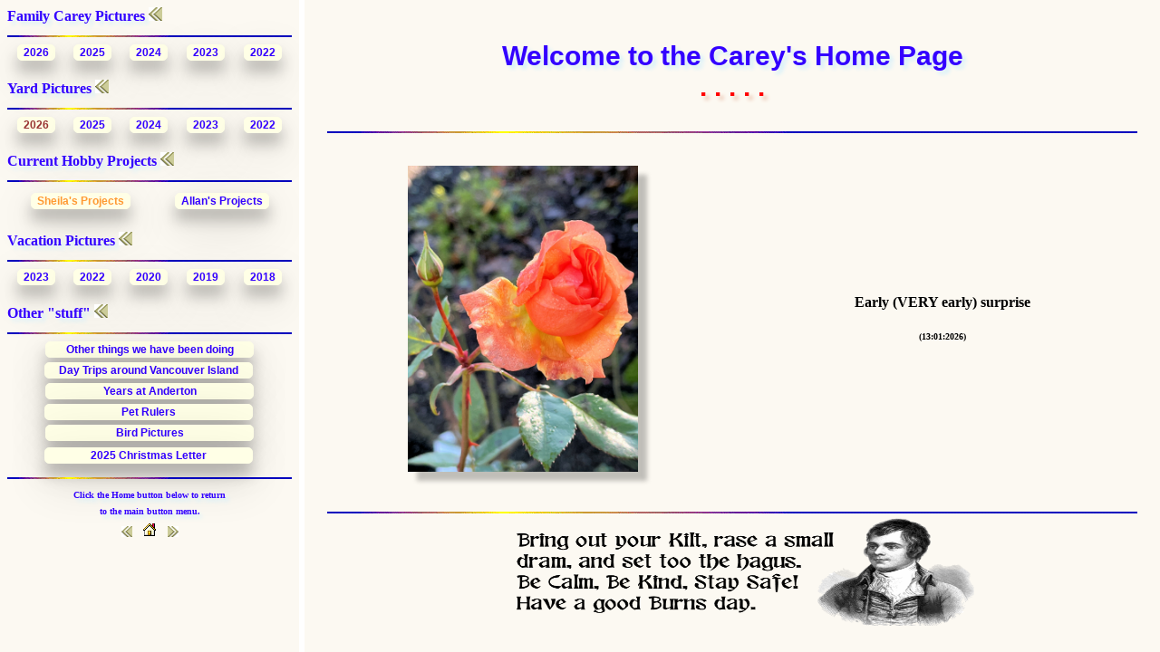

--- FILE ---
content_type: text/html
request_url: http://thecareys.ca/
body_size: 174
content:
<html>
<head>
    <meta http-equiv="refresh" content="0;url=../Carey/index.html">
    <meta name="robots" content="noindex, follow">
</head>
<body>
</body>
</html>



--- FILE ---
content_type: text/html
request_url: http://thecareys.ca/Carey/index.html
body_size: 360
content:
<html>
<head>
	 <link rel="shortcut icon" href="images/favicon3.ico">
     <title>Welcome to the The Careys Home page</title>
</head>
	 <frameset id="topFrame" cols=330,*>
		 <frame src="buttons.shtml" name="buttons" id="buttons" frameborder=0 scrolling="auto">
		 <frame src="home.shtml" name="main" id = "main" frameborder=0>
	 </frameset>
</html>


--- FILE ---
content_type: text/html
request_url: http://thecareys.ca/Carey/buttons.shtml
body_size: 21570
content:
<!DOCTYPE html>
<html xmlns="http://www.w3.org/1999/xhtml" dir="ltr" lang="en">
<head>
    <script type="text/javascript">
   function RemoveButtons(thing)
    {
        parent.frames[0].location.href = thing;
        parent.document.getElementById('topFrame').cols = "40, *";
    }
   function RestoreButtons(thing)
    {
        parent.frames[0].location.href = thing;
     // alert(thing);
        parent.document.getElementById('topFrame').cols = "330, *";
    }
</script>

    <script type="text/javascript">
   function popup(mylink, windowname, width, height, myroot, type)
   {
    var href, fudge = ".75", plat = navigator.platform;
    if (height > width)
    	{
    		Ornt = "Port";
			scale = (Math.round(screen.height/height));
		}
	else
		{
			Ornt = "Land"
			scale = (Math.round(screen.width/width) * .50);
		}
//	window.alert("plat = " + plat + " " + screen.width+ " " + width)
    if (plat == "MacIntel")
    	{
//			scale = (Math.round(screen.width/width));
			scale = "1.5";
//			window.alert("Scale Macintel -> " + scale)
			if (Ornt == "Port")
				fudge = 1.5
			else
				fudge = "1.5";
				sacle = "2.0"
		}
    if (plat =="iPhone")
    	{
			scale = (Math.round(screen.width/width));
			if (Ornt == "Port")
				fudge = .75
			else
				fudge = "2.0"
		}
	if (type == "pano")
			{
				width = width * 1.5;
				height = height * 1.5;
			}
	else
		{
			height = Math.round((height * scale) * fudge);
			width = Math.round((width * scale) * fudge);
		}
//window.alert("1 - Scale -> " + scale + " - Img Height -> " + height + " - Img Width -> " + width + " - ScreenH -> " + screen.height + " - ScreenW -> " + screen.width + " - Ornt -> " + Ornt + " - Type -> " + type + " - Fudge -> " + fudge + " - Plat -> " + plat);
    if (typeof(mylink) == 'string')
    	href=myroot + 'cgi-bin/PopUp.pl?' + mylink + "&picw=" + width + "&pich=" + height + "&type=" + type + "&";
    else
        href=myroot + 'cgi-bin/PopUp.pl?' + mylink.href + "&picw=" + width + "&pich=" + heigh + "&";
//window.alert("2 - Scale -> " + scale + " - Img Height -> " + height + " - Img Width -> " + width + " - ScreenH -> " + screen.height + " - ScreenW -> " + screen.width + " - Ornt -> " + Ornt + " - Type -> " + type + " - Fudge -> " + fudge + " - Plat -> " + plat);

//window.alert(href);

        window.open(href, windowname, 'width=' + (width + 100) + ',height=' + (height + 110) + ',left=500,top=25,Dependent=yes,resizable=yes,scrollbars=auto,titlebar=yes,menubar=no,tabbar=no,location=no');
    return false;
   }
   function popmovie(mylink, windowname, width, height, myroot, type)
   {
    var href, Ornt = "Land", fudge = ".75";
    scale = (Math.round(screen.height/height));
    height = Math.round((height * scale) * fudge);
    width = Math.round((width * scale) * fudge);
    //window.alert("1 - S -> " + scale + " H -> " + height + " W -> " + width + " ScreenH -> " + screen.height + " ScreenW -> " + screen.width + " Ornt -> " + Ornt + " type -> " + type + " fudge -> " + fudge + " Plat -> " + navigator.platform);
    if (height <= width)
        {
            height = Math.round(height/1.3);
            width = Math.round(width/1.3);
            //window.alert("3 - S - " + scale + " H - " + height + " W - " + width + " ScreenH - " + screen.height +" type - " + type);
        }
        //window.alert("2 - S - " + scale + " H - " + height + " W - " + width + " ScreenH - " + screen.height +" type - " + type);
         if (typeof(mylink) == 'string')
			href=myroot + 'cgi-bin/popmovie.pl?' + mylink + "&picw=" + width + "&pich=" + height + "&";
		else
			href=myroot + 'cgi-bin/popmovie.pl?' + mylink.href + "&picw=" + width + "&pich=" + heigh + "&";
//        window.alert(href);
        window.open(href, windowname, 'width=' + (width + 100) + ',height=' + (height + 150) + ',left=5,top=5,Dependent=yes,resizable=yes,scrollbars=auto');
    return false;
   }
</script>

        <script language="JavaScript">
		<!-- Begin Code
			function AddCookie(CookieLabel,ToWrite, LinkTo)
				{
					crumb = ReadCookie(CookieLabel)
					if (crumb.indexOf(ToWrite) > 0)
						{
							crumb = crumb.substring(0,crumb.indexOf(ToWrite)-1)
						}
					WriteCookie(CookieLabel,crumb + "><a href='" + LinkTo  + "'>" + ToWrite + "</a>",'')
				}

			function WriteCookie(CookieLabel,ToWrite, ExpireDate)
				{
					if (ExpireDate)
					{
						var date = new Date();
						date.setTime(date.getTime()+(ExpireDate*24*60*60*1000));
						var expires = "; expires="+date.toGMTString();
					}
					else var expires = "";
					document.cookie = CookieLabel + "=" + ToWrite  + expires + "; path=/";
					//window.alert("Write " + ToWrite + expires);
				}

			function ReadCookie(CookieLabel)
				{
					//window.alert("ReadCookie " + CookieLabel);
					var nameEQ = CookieLabel + "=";
					var ca = document.cookie.split(';');
					for(var i=0;i < ca.length;i++)
					{
						var c = ca[i];
						while (c.charAt(0)==' ') c = c.substring(1,c.length);
						if (c.indexOf(nameEQ) == 0) return c.substring(nameEQ.length,c.length);
					}
					return null;
				}

			function ReadAll()
				{
					var allcookies = document.cookie;
					window.alert (allcookies);
				}

			function DeleteCookie(CookieLabel)
				{
					WriteCookie(CookieLabel,"",-1);
					//window.alert("Delete " + CookieLabel);
				}
		// end Code -->

    </script>

    <script type="text/javascript">
    window.onerror = function(msg, url, linenumber) {
		// alert('Popup not implemented on this page! (yet?)');
        alert('Error message: '+msg+'\nURL: '+url+'\nLine Number: '+linenumber);
        return true;
    }
   function HidePic(test)
	{
		//alert("Hide Pic <=-=>" + test + '<');
		document.getElementById(test).style.visibility="hidden";
		self.focus();
	}
   function HideFrame(frame,cell)
	{
		// alert("Hide Frame <=-=>" + frame + '<>' + cell + '<>' + junk' + '<');
		// window.parent.document.getElementById(frame).style.visibility="hidden";
		var fr = document.getElementById("menuframe").style.visibility="hidden";
		self.focus();
	}
   function hideframes(frame,cell)
	{
		// alert("Hide Frame <=-=>" + frame + '<>' + cell + '<');
		window.parent.document.getElementById(frame).style.visibility="hidden";
		self.focus();
	}
   function popmouseout(frame)
	{
		 alert("Mouse Out <=-=>" + frame);
		// document.getElementById(frame).style.visibility = "hidden";
	}
   function popmouseover(cell,frame,wide,height)
	{
		var y = 10 + (event.clientY) + "px";       // Get the vertical coordinate
		document.getElementById(frame).style.top=y;
		document.getElementById(frame).style.left=5;
		document.getElementById(frame).width=wide;
		document.getElementById(frame).height=height;
		document.getElementById(frame).src=cell;
		document.getElementById(frame).style.visibility="visible";
		// alert("frame contents >" + document.getElementById(frame).src);
	}

	if (document.attachEvent) document.attachEvent('onclick', handler); else document.addEventListener('click', handler);
	var clickpageY = 20;

   function handler(e)	 // event handler function
   {
 		e = e || window.event;
		pageX = e.pageX;
		pageY = e.pageY;
		// IE 8
		if (pageX === undefined)
			{
				pageX = e.clientX + document.body.scrollLeft + document.documentElement.scrollLeft;
				pageY = e.clientY + document.body.scrollTop + document.documentElement.scrollTop;
			}
		 // alert(pageX + " - " + pageY);
		 return clickpageY = pageY;
	}
	function changepage(frame,cell,wide,height,xyz)
	{
		// var y1 = window.parent["buttons"].pageYOffset + 20 + "px";
		// alert(" clickpageY " + clickpageY);
		// var y1 = window.pageYOffset + clickpageY + 10 + "px";
		//alert("y1 = " + y1);
		var y1 = window.pageYOffset + (event.clientY) + 10 + "px";
		document.getElementById(frame).style.top=y1;
		document.getElementById(frame).style.left="10px";
		document.getElementById(frame).width=wide;
		document.getElementById(frame).height=height;
		document.getElementById(frame).src=cell;
		document.getElementById(frame).style.visibility="visible";
//		document.getElementById(frame).scrollIntoView();
		window.scrollBy(0, xyz);
		document.getElementById(frame).innerHTML='<object type="text/html" data=cell ></object>';
	}
	function newpage(main,other)
	{
		// alert(" main - " + main + " other - " + other);
		top.frames['main'].location.href = other;
	}

   function changehome(frame,cell,wide,height)
	{
		//var check = document.getElementById('homeframe').value.toLowerCase();
		//alert(check);
		var y = window.parent["main"].pageYOffset + 10 + "px";
		// alert("changehome -=>" + frame + "<=-=Y>" + y + "<=-=>" + wide + "<=-=>" + height+ "<=-=>" + cell);
		window.parent["main"].document.getElementById(frame).style.top=y;
		window.parent["main"].document.getElementById(frame).style.left=25;
		window.parent["main"].document.getElementById(frame).width=wide;
		window.parent["main"].document.getElementById(frame).height=height;
		window.parent["main"].document.getElementById(frame).src=cell;
		window.parent["main"].document.getElementById(frame).style.visibility="visible";
		window.parent["main"].document.getElementById(frame).innerHTML='<object type="text/html" data=cell ></object>';
	}
   function screensize(thing)
	{
		// alert("thing>" + thing +'<');
		var viewportwidth = document.getElementById(thing).clientWidth;
		var viewportheight = document.getElementById(thing).clientHeight;
		var Availwidth = window.screen.availWidth;
		var Availheight = window.screen.availHeight;
		var x = event.clientX;     // Get the horizontal coordinate
		var y = event.clientY;     // Get the vertical coordinate
		// alert('width >' + viewportwidth +'<>' + '<height >' + viewportheight + "thing>" + thing +'<');
		// alert('width >' + Availwidth +'<>' + '<height >' + Availheight + ' thing>' + thing +'< X coords>' + x + '< Y coords>' + y);
	}
</script>

    <link rel="stylesheet" href="pagestyle.css" type="text/css">
    <link rel="shortcut icon" href="/images/favicon.ico">
	<meta name="viewport" content="width=device-width">
	<meta name="viewport" content="initial-scale=2.0">
	<style>
		/* width */
		::-webkit-scrollbar {width: 5px;}

		/* Track */
		::-webkit-scrollbar-track {box-shadow: inset 0 0 10px #fcf9f2; border-radius: 5px;}

		/* Handle */
		::-webkit-scrollbar-thumb {background: #ded7d2; border-radius: 5px;}

		/* Handle on hover */
		::-webkit-scrollbar-thumb:hover {background: red;}
		
		::-webkit-scrollbar-button
      a.tooltip:hover {
        cursor: help;
        position: relative;
      }
      a.tooltip span {
        display: none;
      }
      a.tooltip:hover span {
        border: #000305 2px dotted;
        padding: 6px 6px 6px 6px;
        display: block;
        z-index: 100;
        background: #AFD1E6;
        left: 0px;
        margin: 5px;
        width: 175px;
        position: absolute;
        top: 150px;
        text-decoration: none;
      }
	</style>
</head>
<body>
	<iframe name="menuframe" id="menuframe" style="border:4px ridge red; position:absolute;top:1px; left:1px; visibility:hidden;  overflow-y:auto;"; ><!--width:300px; height:400px; -->
	</iframe>
<b><drop>Family Carey Pictures</drop></b>
   <a align="right" alt="Hide buttons"
        onClick="RemoveButtons('buttons-1.shtml')">
			<img src='images/back.gif' width='15' height='15' onmouseover="this.src='images/backa.gif';" onmouseout="this.src='images/back.gif';" />
   </a>
	<img src="images/rainbolg.gif" border="0" width=100% height=2>
    <table class=frame  width=100% border=0 align=center valign=middle title="Browser Popup's need to be enabled to use Family buttons">
		<tr>
            <td align=center>
                <button class="button1" onclick="changepage('menuframe','pictures_2026/family2026_c.shtml','300','520','20')";>
                    2026
                </button>
            </td>
            <td align=center>
                <button class="button1" onclick="changepage('menuframe','pictures_2025/family2025_b.shtml','300','500','20')";>
                    2025
                </button>
            </td>
            <td align=center>
                <button class="button1" onclick="changepage('menuframe','pictures_2024/family2024bb.shtml','300','500')";>2024</button>
            </td>
            <td align=center>
                <button class="button1" onclick="changepage('menuframe','buttons/family2023.shtml','300','500')";>2023</button>
            </td>
            <td align=center>
                <button class="button1" onclick="changepage('menuframe','buttons/family2022.shtml','300','500')";>2022</button>
            </td>
		</tr>
    </table>
<br><b><drop>Yard Pictures</drop></b>
   <a align="right" alt="Hide buttons"
        onClick="RemoveButtons('buttons-1.shtml')">
			<img src='images/back.gif' width='15' height='15' onmouseover="this.src='images/backa.gif';" onmouseout="this.src='images/back.gif';" />
   </a>
   <img src="images/rainbolg.gif" border="0" width=100% height=2>
    <center>
    <table class=frame  width=100% border=0 align=center valign=middle>
        <tr>
			<td align=center>
                <a href='sum26/sum26.shtml' target="main";>
					<button class="button1" onclick="changepage('menuframe','sum26/sum26_b.shtml','290','510')";>
						<font color='#993333'>2026</font>
					</button>
				</a>
            </td>
            <td align=center>
                <a href='sum25/sum25.shtml' target="main";>
					<button class="button1" onclick="changepage('menuframe','sum25/sum25_b.shtml','290','510')";>
						2025
					</button>
				</a>
            </td>
            <td align=center>
                <a href='sum24/sum24.shtml' target="main";>
					<button class="button1" onclick="changepage('menuframe','sum24/sum24-b.shtml','290','510')";>2024</button>
				</a>
            </td>
            <td align=center>
                <a href='sum23/sum23.shtml' target="main";>
					<button class="button1" onclick="changepage('menuframe','buttons/sum23.shtml','290','500')"; />2023</button>
				</a>
           </td>
            <td align=center>
                <a href='sum22/sum22.shtml' target="main";>
					<button class="button1" onclick="changepage('menuframe','sum22/sum22_b.shtml','290','500','40')";>2022</button></a>
           </td>
<!--            <td align=center>
                <a href='sum21/sum21.shtml' target="main";><button class="button1">2021</button></a>
            </td>
            <td align=center>
                <a href='sum20/sum20.shtml' target="main";><button class="button1">2020</button></a>
            </td>
-->
        </tr>
        </table>
    </center>
<br><b><drop>Current Hobby Projects</drop></b>
   <a align="right" alt="Hide buttons"
        onClick="RemoveButtons('buttons-1.shtml')">
			<img src='images/back.gif' width='15' height='15' onmouseover="this.src='images/backa.gif';" onmouseout="this.src='images/back.gif';" />
   </a>
   <img src="images/rainbolg.gif" border="0" width=100% height=2>
    <center>
        <table  border="0" width=100% cellpadding=5>
			<tr>
				<td align=center>
					<button class="button1" onclick="newpage('main','sheila/2026/projects.shtml');changepage('menuframe','sheila/2026/projectsb.shtml','310','520','400')";>
						<font color='#ff9933'>Sheila's Projects</font>
					</button>
				</td>
				<td align=center>
					<button class="button1" onclick="newpage('main','allan/2025/projects.shtml');changepage('menuframe','allan/2025/projectsb.shtml','290','530','400')";>
						Allan's Projects
					</button>
				</td>
            </tr>
<!--				<td align=center>
					<button class="button1" onclick="newpage('main','allan/2025/projects.shtml');changepage('menuframe','allan/2025/projectsb.shtml','290','530','400')";>
						Allan's Projects
					</button>
				</td>
				<td align=center>
					<button class="button1"onclick="newpage('main','sheila/2024/projects24.shtml');changepage('menuframe','buttons/listsheila-b.shtml','290','530','400')";>
						Sheila's Projects
					</button>
				</td>
				<td align=center>
					<button class="button1" onclick="newpage('main','allan/2025/projects.shtml');changepage('menuframe','buttons/listallan-b.shtml','290','530','400')";>
						Allan's Projects
					</button>
				</td>
-->
        </table>
    </center>
   <br><b><drop>Vacation Pictures</drop></b>
   <a align="right" alt="Hide buttons"
        onClick="RemoveButtons('buttons-1.shtml')">
			<img src='images/back.gif' width='15' height='15' onmouseover="this.src='images/backa.gif';" onmouseout="this.src='images/back.gif';" />
   </a>
   <img src="images/rainbolg.gif" border="0" width=100% height=2>
    <table class=frame  width=100% border=0 align=center valign=middle title="Browser Popup's need to be enabled to use Vacation buttons">
        <tr>
           <td align=center>
                <button class="button1" onclick="changepage('menuframe','buttons/vaction2023.shtml','290','250')";>
                    2023
                </button>
           </td>
           <td align=center>
                <button class="button1" onclick="changepage('menuframe','buttons/vaction2022.shtml','290','250')";>
                    2022
                </button>
           </td>
           <td align=center>
				<button class="button1" onclick="changepage('menuframe','buttons/vaction2020.shtml','290','300')";>2020</button>
           </td>
            <td align=center>
				<button class="button1" onclick="changepage('menuframe','buttons/vaction2019.shtml','290','300')";>2019</button>
           </td>
            <td align=center>
				<button class="button1" onclick="changepage('menuframe','buttons/vaction2018.shtml','290','300')";>2018</button>
           </td>
       </tr>
    </table>
<br><b><drop>Other "stuff"</drop></b>
   <a align="right" alt="Hide buttons"
        onClick="RemoveButtons('buttons-1.shtml')">
			<img src='images/back.gif' width='15' height='15' onmouseover="this.src='images/backa.gif';" onmouseout="this.src='images/back.gif';" />
   </a>
   <img src="images/rainbolg.gif" border="0" width=100% height=2>
	<center>
	<table class=frame  border=0>
		<tr>
			<td colspan=2 align=center title="Thing we have been doing!">
				<button class="button4" onclick="newpage('main','doings/doings26/doings26.shtml');changepage('menuframe','buttons/listdoings.shtml','290','390')";>
					Other things we have been doing
				</button>
			</td>
		</tr>
    	<tr>
            <td colspan=0 align=center>
                <a href='daytrips/daytrips.shtml' target="main">
					<button class="button4" onclick="newpage('main','/daytrips/daytrips.shtml');changepage('menuframe','buttons/daytrips.shtml','310','390')";>
						Day Trips around Vancouver Island
					</button>
                </a>
            </td>
        </tr>
		<tr>
			<td colspan=2 align=center title="Anderton Gardens updates here!">
				<button class="button4"onclick="newpage('main','doings/doings25/anderton.shtml');changepage('menuframe','buttons/listanderton.shtml','290','350')";>
					Years at Anderton
				</button>
			</td>
		</tr>
		<tr align=center>
			<td align='center'>
                <a href="Cats/cats2015/cats2.shtml" target="main">
					<button class="button4" onclick="changepage('menuframe','buttons/pets.shtml','290','300')";>
						Pet Rulers
					</button>
                </a>
			</td>
		</tr>
		<tr>
            <td align=center colspan=2>
		 		<button class="button4"onclick="newpage('main','birds/2024/page.shtml');changepage('menuframe','buttons/listbirds.shtml','290','250')";>
                    Bird Pictures
				</button>
			</td>
		</tr>
		<tr>
        <tr align=center>
            <td align=center>
				<a href="2025.pdf" target="_new" class="tooltip">
				<button class="button4">2025 Christmas Letter</button>
				<span><font color="olive" bold>Our Christmas letter will open in a new window.<br><br>The letter has 'hyperlinks' that will take your browser away from the letter to our website.<br><br>(Note: If you click those hyperlinks you will have to use the 'back' button on your browser to get back to the letter.)</font></span></a>
            </td>
        </tr>
	</table>
    <img src="images/rainbolg.gif" border="0" width=100% height=2><br>
    <tr>
    	<td align=center colspan=2>
			        <table border=0 align=center>
            <tr>
                <td align=center>
                    <span class="tiny"><b><drop>Click the Home button below to return<br>to the main button menu.</drop></b></span>
                </td>
            </tr>
            <tr>
                <td align=center valign=center>
 				   <a onClick="history.back()">
						<img src='images/back.gif' width='12' height='12' onmouseover="this.src='images/backa.gif';" onmouseout="this.src='images/back.gif';" />
				   </a>
                    &nbsp;
					<a href="index.html" target="_top"><img src="images/Home.gif" border=0></a>
                    &nbsp;
 				   <a onClick="history.forward()">
						<img src='images/forward.gif' width='12' height='12' onmouseover="this.src='images/forwarda.gif';" onmouseout="this.src='images/forward.gif';" />
				   </a>
                </td>
           </tr>
        </table>

		</td>
	</tr>
    </center>
</div>
</body>
</html>


--- FILE ---
content_type: text/html
request_url: http://thecareys.ca/Carey/home.shtml
body_size: 11281
content:
<!DOCTYPE html>
<head>
    <link rel="stylesheet" href="pagestyle.css" type="text/css">
	<script type="text/javascript">
   function popup(mylink, windowname, width, height, myroot, type)
   {
    var href, fudge = ".75", plat = navigator.platform;
    if (height > width)
    	{
    		Ornt = "Port";
			scale = (Math.round(screen.height/height));
		}
	else
		{
			Ornt = "Land"
			scale = (Math.round(screen.width/width) * .50);
		}
//	window.alert("plat = " + plat + " " + screen.width+ " " + width)
    if (plat == "MacIntel")
    	{
//			scale = (Math.round(screen.width/width));
			scale = "1.5";
//			window.alert("Scale Macintel -> " + scale)
			if (Ornt == "Port")
				fudge = 1.5
			else
				fudge = "1.5";
				sacle = "2.0"
		}
    if (plat =="iPhone")
    	{
			scale = (Math.round(screen.width/width));
			if (Ornt == "Port")
				fudge = .75
			else
				fudge = "2.0"
		}
	if (type == "pano")
			{
				width = width * 1.5;
				height = height * 1.5;
			}
	else
		{
			height = Math.round((height * scale) * fudge);
			width = Math.round((width * scale) * fudge);
		}
//window.alert("1 - Scale -> " + scale + " - Img Height -> " + height + " - Img Width -> " + width + " - ScreenH -> " + screen.height + " - ScreenW -> " + screen.width + " - Ornt -> " + Ornt + " - Type -> " + type + " - Fudge -> " + fudge + " - Plat -> " + plat);
    if (typeof(mylink) == 'string')
    	href=myroot + 'cgi-bin/PopUp.pl?' + mylink + "&picw=" + width + "&pich=" + height + "&type=" + type + "&";
    else
        href=myroot + 'cgi-bin/PopUp.pl?' + mylink.href + "&picw=" + width + "&pich=" + heigh + "&";
//window.alert("2 - Scale -> " + scale + " - Img Height -> " + height + " - Img Width -> " + width + " - ScreenH -> " + screen.height + " - ScreenW -> " + screen.width + " - Ornt -> " + Ornt + " - Type -> " + type + " - Fudge -> " + fudge + " - Plat -> " + plat);

//window.alert(href);

        window.open(href, windowname, 'width=' + (width + 100) + ',height=' + (height + 110) + ',left=500,top=25,Dependent=yes,resizable=yes,scrollbars=auto,titlebar=yes,menubar=no,tabbar=no,location=no');
    return false;
   }
   function popmovie(mylink, windowname, width, height, myroot, type)
   {
    var href, Ornt = "Land", fudge = ".75";
    scale = (Math.round(screen.height/height));
    height = Math.round((height * scale) * fudge);
    width = Math.round((width * scale) * fudge);
    //window.alert("1 - S -> " + scale + " H -> " + height + " W -> " + width + " ScreenH -> " + screen.height + " ScreenW -> " + screen.width + " Ornt -> " + Ornt + " type -> " + type + " fudge -> " + fudge + " Plat -> " + navigator.platform);
    if (height <= width)
        {
            height = Math.round(height/1.3);
            width = Math.round(width/1.3);
            //window.alert("3 - S - " + scale + " H - " + height + " W - " + width + " ScreenH - " + screen.height +" type - " + type);
        }
        //window.alert("2 - S - " + scale + " H - " + height + " W - " + width + " ScreenH - " + screen.height +" type - " + type);
         if (typeof(mylink) == 'string')
			href=myroot + 'cgi-bin/popmovie.pl?' + mylink + "&picw=" + width + "&pich=" + height + "&";
		else
			href=myroot + 'cgi-bin/popmovie.pl?' + mylink.href + "&picw=" + width + "&pich=" + heigh + "&";
//        window.alert(href);
        window.open(href, windowname, 'width=' + (width + 100) + ',height=' + (height + 150) + ',left=5,top=5,Dependent=yes,resizable=yes,scrollbars=auto');
    return false;
   }
</script>

    <script type="text/javascript">
    window.onerror = function(msg, url, linenumber) {
		// alert('Popup not implemented on this page! (yet?)');
        alert('Error message: '+msg+'\nURL: '+url+'\nLine Number: '+linenumber);
        return true;
    }
   function HidePic(test)
	{
		//alert("Hide Pic <=-=>" + test + '<');
		document.getElementById(test).style.visibility="hidden";
		self.focus();
	}
   function HideFrame(frame,cell)
	{
		// alert("Hide Frame <=-=>" + frame + '<>' + cell + '<>' + junk' + '<');
		// window.parent.document.getElementById(frame).style.visibility="hidden";
		var fr = document.getElementById("menuframe").style.visibility="hidden";
		self.focus();
	}
   function hideframes(frame,cell)
	{
		// alert("Hide Frame <=-=>" + frame + '<>' + cell + '<');
		window.parent.document.getElementById(frame).style.visibility="hidden";
		self.focus();
	}
   function popmouseout(frame)
	{
		 alert("Mouse Out <=-=>" + frame);
		// document.getElementById(frame).style.visibility = "hidden";
	}
   function popmouseover(cell,frame,wide,height)
	{
		var y = 10 + (event.clientY) + "px";       // Get the vertical coordinate
		document.getElementById(frame).style.top=y;
		document.getElementById(frame).style.left=5;
		document.getElementById(frame).width=wide;
		document.getElementById(frame).height=height;
		document.getElementById(frame).src=cell;
		document.getElementById(frame).style.visibility="visible";
		// alert("frame contents >" + document.getElementById(frame).src);
	}

	if (document.attachEvent) document.attachEvent('onclick', handler); else document.addEventListener('click', handler);
	var clickpageY = 20;

   function handler(e)	 // event handler function
   {
 		e = e || window.event;
		pageX = e.pageX;
		pageY = e.pageY;
		// IE 8
		if (pageX === undefined)
			{
				pageX = e.clientX + document.body.scrollLeft + document.documentElement.scrollLeft;
				pageY = e.clientY + document.body.scrollTop + document.documentElement.scrollTop;
			}
		 // alert(pageX + " - " + pageY);
		 return clickpageY = pageY;
	}
	function changepage(frame,cell,wide,height,xyz)
	{
		// var y1 = window.parent["buttons"].pageYOffset + 20 + "px";
		// alert(" clickpageY " + clickpageY);
		// var y1 = window.pageYOffset + clickpageY + 10 + "px";
		//alert("y1 = " + y1);
		var y1 = window.pageYOffset + (event.clientY) + 10 + "px";
		document.getElementById(frame).style.top=y1;
		document.getElementById(frame).style.left="10px";
		document.getElementById(frame).width=wide;
		document.getElementById(frame).height=height;
		document.getElementById(frame).src=cell;
		document.getElementById(frame).style.visibility="visible";
//		document.getElementById(frame).scrollIntoView();
		window.scrollBy(0, xyz);
		document.getElementById(frame).innerHTML='<object type="text/html" data=cell ></object>';
	}
	function newpage(main,other)
	{
		// alert(" main - " + main + " other - " + other);
		top.frames['main'].location.href = other;
	}

   function changehome(frame,cell,wide,height)
	{
		//var check = document.getElementById('homeframe').value.toLowerCase();
		//alert(check);
		var y = window.parent["main"].pageYOffset + 10 + "px";
		// alert("changehome -=>" + frame + "<=-=Y>" + y + "<=-=>" + wide + "<=-=>" + height+ "<=-=>" + cell);
		window.parent["main"].document.getElementById(frame).style.top=y;
		window.parent["main"].document.getElementById(frame).style.left=25;
		window.parent["main"].document.getElementById(frame).width=wide;
		window.parent["main"].document.getElementById(frame).height=height;
		window.parent["main"].document.getElementById(frame).src=cell;
		window.parent["main"].document.getElementById(frame).style.visibility="visible";
		window.parent["main"].document.getElementById(frame).innerHTML='<object type="text/html" data=cell ></object>';
	}
   function screensize(thing)
	{
		// alert("thing>" + thing +'<');
		var viewportwidth = document.getElementById(thing).clientWidth;
		var viewportheight = document.getElementById(thing).clientHeight;
		var Availwidth = window.screen.availWidth;
		var Availheight = window.screen.availHeight;
		var x = event.clientX;     // Get the horizontal coordinate
		var y = event.clientY;     // Get the vertical coordinate
		// alert('width >' + viewportwidth +'<>' + '<height >' + viewportheight + "thing>" + thing +'<');
		// alert('width >' + Availwidth +'<>' + '<height >' + Availheight + ' thing>' + thing +'< X coords>' + x + '< Y coords>' + y);
	}
</script>

</head>
<body>
	<iframe name="picframe" id="picframe" style="width:620px; border:4px ridge red; position:absolute; top:1px; left:1px; visibility:hidden;  overflow-y:auto;"; ></iframe>
	<table width=100% border=0 cellpadding=15>

	<!-- <table width=100% border=2 cellpadding=15> -->
        <tr>
            <td colspan=2>
                <h1>
                    <center>
                        <drop>Welcome to the Carey's Home Page</drop>
                        <html>
<head>
    <link rel="stylesheet" href="pagestyle.css" type="text/css">
</head>
<body>
		<center>
			<red-drop>. . . . . </red-drop>
		</center>
</body>
</html>

					 </center>
                </h1>
                <img src="images/rainbolg.gif" border="0" width=100%>
            </td>
        </tr>
        <tr>
			<td align=center valign=middle width="50%">
				<div class=" dropshadow-high-new">
					<img src="sum26/jan19/img_7639.jpg" width=254  height=338 style="cursor:hand;cursor:pointer;"
					onclick="return popup('image=/sum26/jan19/img_7639.jpg&head=&stay=false&pass=&title=img_3107.jpg','Graph', '254', '338', '')";>
				</div>
			</td>
			<td align=center valign=middle>
				<b>Early (VERY early) surprise<br><br><span class=tiny><b>(13:01:2026)</b></span></b>
			</td>
		</tr>
       <tr>
			<td colspan=2>
                <img src="images/rainbolg.gif" border="0" width=100%>
				<center>
					<img src="images/burns2026.png" width=60% height=120>
				</center>
            </td>
       </tr>
    </table>
	<table width=100% border=0>
<tr valign=BOTTOM>
  <tr>
       <td colspan=3>
  <!--            <script language="JavaScript">
                 <!-- Begin
                     if ((navigator.userAgent.toLowerCase().indexOf("firefox") > 0) || (navigator.userAgent.toLowerCase().indexOf("fxios") > 0))
                        {
                            document.write('<center><hr width=60%><b><red-drop>Our new buttons in "Family and Vacation"<br><big>May Not Work</big><br> with Firefox web browsers</red-drop><br>But we are working on fixing it.</b></center><br>');
                        };
                 //  End
             </script>-->

           <img src="images/rainbolg.gif" width=100%>
       </td>
   </tr>
   <tr>
    <td align=left width=200>
        <div class=tiny>
           <a href="#top"><drop>Top of page</drop></a><br>
        </div>
    </td>
    <td width=*>
        <div  align=center class=tiny>
             <script language="JavaScript">
                     <!-- Begin
                         document.write(navigator.platform);
                     //  End -->
             </script>
        </div>
    </td>
    <td width=200>
        <div  align=RIGHT class=tiny>
            <a href="mailto:webmaster@allancarey.ca"><red-drop>Please report problems</reddrop></a>.
            <br>
            
            Last Updated: 20 January 2026
        </div>
    </td>
    <tr>
        <td colspan=3>
           <img src="images/rainbolg.gif" width=100% height=2>
        </td>
    </tr>
   </tr>
</table>


	<!-- take the '../' out for the outside website and add '../ in the image= part'  -->
</body>
</html>


--- FILE ---
content_type: text/css
request_url: http://thecareys.ca/Carey/pagestyle.css
body_size: 12030
content:
	@import "pagestylebody.css";
		/* width */::-webkit-scrollbar {width: 5px;}

		/* Track */::-webkit-scrollbar-track {box-shadow: inset 0 0 10px #fcf9f2; border-radius: 5px;}

		/* Handle */::-webkit-scrollbar-thumb {background: #ded7d2; border-radius: 5px;}

		/* Handle on hover */::-webkit-scrollbar-thumb:hover {background: black;}
	ul li 	{ margin-bottom: 5px; 
		  	list-style-type: none;}
	.pageheader	{text-align: center}
	img		{border-width: 0}
	.image-wide	{width:338px;
				height:254px;
				cursor:hand;
				cursor:pointer;}
	button:hover {border: 2px dotted red;}
    .button     {text-align: center;
        		color:#3300ff;
				font-size: 11px;
				font-weight: bold;
				border-radius: 5px;
				-moz-border-radius: 5px;
				-webkit-border-radius: 5px;
				background-color: #ffffe6;
				border: 1px solid #ffffe6;
				cursor: pointer;
				box-shadow: 0 12px 16px 0 rgba(0,0,0,0.24), 0 17px 50px 0 rgba(0,0,0,0.19);}
	.button:active {background-color: #fefbf2;
				box-shadow: 0 5px #ffffff;
				transform: translateY(2px);}
    .button1    {text-align: center;
        		color:#3300ff;
				font-size: 12px;
				font-weight: bold;
				border-radius: 5px;
				-moz-border-radius: 5px;
				-webkit-border-radius: 5px;
				background-color: #ffffe6;
				border: 1px solid #ffffe6;
				cursor: pointer;
				box-shadow: 0 12px 16px 0 rgba(0,0,0,0.24), 0 17px 50px 0 rgba(0,0,0,0.19);}
	.button1:active {background-color: #e31605;
				box-shadow: 0 5px #ffffff;
				transform: translateY(2px);}
    .button2    {text-align: center;
        		color:#3300ff;
        		width:110px;
				font-size: 12px;
				font-weight: bold;
				border-radius: 5px;
				-moz-border-radius: 5px;
				-webkit-border-radius: 5px;
				background-color: #ffffe6;
				border: 1px solid #ffffe6;
				cursor: pointer;
				box-shadow: 0 12px 16px 0 rgba(0,0,0,0.24), 0 17px 50px 0 rgba(0,0,0,0.19);}
	.button2:active {background-color: #e31605;
				box-shadow: 0 5px #ffffff;
				transform: translateY(2px);}
    .button3    {text-align: center;
        		color:#3300ff;
        		width:55px;
				font-size: 12px;
				font-weight: bold;
				border-radius: 5px;
				-moz-border-radius: 5px;
				-webkit-border-radius: 5px;
				background-color: #ffffe6;
				border: 1px solid #ffffe6;
				cursor: pointer;
				box-shadow: 0 12px 16px 0 rgba(0,0,0,0.24), 0 17px 50px 0 rgba(0,0,0,0.19);}
	.button3:active {background-color: #e31605;
				box-shadow: 0 5px #ffffff;
				transform: translateY(2px);}
    .button4    {text-align: center;
        		color:#3300ff;
        		width:230px;
				font-size: 12px;
				font-weight: bold;
				border-radius: 5px;
				-moz-border-radius: 5px;
				-webkit-border-radius: 5px;
				background-color: #ffffe6;
				border: 1px solid #ffffe6;
				cursor: pointer;
				box-shadow: 0 12px 16px 0 rgba(0,0,0,0.24), 0 17px 50px 0 rgba(0,0,0,0.19);}
	.button4:active {background-color: #e31605;
				box-shadow: 0 5px #ffffff;
				transform: translateY(2px);}
    .button5    {text-align: center;
        		color:#3300ff;
				font-size: 12px;
				font-weight: bold;
				border-radius: 5px;
				-moz-border-radius: 5px;
				-webkit-border-radius: 5px;
				background-color: #ffffe6;
				border: 1px solid #ffffe6;
				cursor: pointer;
				box-shadow: 0 12px 16px 0 rgba(0,0,0,0.24), 0 17px 50px 0 rgba(0,0,0,0.19);}
	.button5:active {background-color: #fefbf2;
				box-shadow: 0 5px #fffff;
				transform: translateY(2px);}
	.button6	{text-align: center;
				margin:5px;
				color:#3300ff;
				width:240px;
				font-size: 12px;
				font-weight: bold;
				border-radius: 5px;
				-moz-border-radius: 5px;
				-webkit-border-radius: 5px;
				background-color: #ffffe6;
				border: 1px solid #ffffe6;
				cursor: pointer;
				box-shadow: 0 12px 16px 0 rgba(0,0,0,0.24), 0 17px 50px 0 rgba(0,0,0,0.19);}
	.button6:active 	{background-color: #e31605;
				box-shadow: 0 5px #ffffff;
				transform: translateY(2px);}
	a:link		{text-decoration:none;}
	a:active	{text-decoration:none;}
	a:visited	{text-decoration:none;}
	a:hover		{color: red;}
	.nav		{font-family:arial,geneva,sans-serif; font-size:10pt; color:#000000;}
	a.nav		{text-decoration:none;}
	a.nav:hover	{text-decoration:none;
				color: #d83700; }
	hr		 	{height: 2px; color: #990033;
				background-color: #990033;
				padding: 0px; border-width: 0px; }
  	p.header	{font-family: impact;
				font-size: 40pt;
				color: #cc0000;
				font-weight: bold}
	.full		{width: 100% }
	.pageheader	{text-align: center; color: #000000}
	.update		{color: #004B43;
				text-align: center;
				font-weight: bold; font-size: 10px}
	.center		{text-align: center}
	.left		{text-align: left}
	.right		{text-align: right}

	.lefthead	{font-weight: bold; float: left}
	.righthead	{font-weight: bold; float: right}

	.nobullet	{list-style: none}

	.spacedlist	li	{margin-top:16px; margin-bottom:16px}
	.nospacedlist	li	{margin-top:0px;  margin-bottom:0px}
	.italics	{font-style: italic}
    drop 		{color: #3300ff;
				text-shadow: 4px 4px 4px #d5f0fa;}
    red-drop 	{color: #ff0000;
				text-shadow: 4px 4px 4px #e8baa4;}
    blue-drop 	{color: #0000ff;
				text-shadow: 4px 4px 4px #d5f0fa;}
    green-drop 	{color: #006600;
				text-shadow: 4px 4px 4px #d5f0fa;}
	.dropshadow 	{width: 338px;
				height: 254px;
				box-shadow: 10px 10px 5px rgba(0,0,0,0.24);
				-moz-box-shadow: 10px 10px 5px rgba(0,0,0,0.24);
				-webkit-box-shadow: 10px 10px 5px rgba(0,0,0,0.24);}
	.dropshadow-1 	{width: 254px;
				height: 338px;
				box-shadow: 10px 10px 5px rgba(0,0,0,0.24);
				-moz-box-shadow: 10px 10px 5px rgba(0,0,0,0.24);
				-webkit-box-shadow: 10px 10px 5px rgba(0,0,0,0.24);}
	.dropshadow-wide{width: 338px;
				height: 254px;
				box-shadow: 10px 10px 5px rgba(0,0,0,0.24);
				-moz-box-shadow: 10px 10px 5px rgba(0,0,0,0.24);
				-webkit-box-shadow: 10px 10px 5px rgba(0,0,0,0.24);}
	.dropshadow-wide-1{width: 338px;
				height: 225px;
				box-shadow: 10px 10px 5px rgba(0,0,0,0.24);
				-moz-box-shadow: 10px 10px 5px rgba(0,0,0,0.24);
				-webkit-box-shadow: 10px 10px 5px rgba(0,0,0,0.24);}
	.dropshadow-high{width: 254px;
				height: 338px;
				box-shadow: 10px 10px 5px rgba(0,0,0,0.24);
				-moz-box-shadow: 10px 10px 5px rgba(0,0,0,0.24);
				-webkit-box-shadow: 10px 10px 5px rgba(0,0,0,0.24);}
	.dropshadow-high-1{width: 225px;
				height: 338px;
				box-shadow: 10px 10px 5px rgba(0,0,0,0.24);
				-moz-box-shadow: 10px 10px 5px rgba(0,0,0,0.24);
				-webkit-box-shadow: 10px 10px 5px rgba(0,0,0,0.24);}
	.dropshadow-wide-new {width: 338px;
				height: 254px;
				box-shadow: 10px 10px 5px rgba(0,0,0,0.24);
				-moz-box-shadow: 10px 10px 5px rgba(0,0,0,0.24);
				-webkit-box-shadow: 10px 10px 5px rgba(0,0,0,0.24);}
	.dropshadow-high-new {width: 254px;
				height: 338px;
				box-shadow: 10px 10px 5px rgba(0,0,0,0.24);
				-moz-box-shadow: 10px 10px 5px rgba(0,0,0,0.24);
				-webkit-box-shadow: 10px 10px 5px rgba(0,0,0,0.24);}
	.dropshadow-sqar-1{width: 285px;
				height: 285px;
				box-shadow: 10px 10px 5px rgba(0,0,0,0.24);
				-moz-box-shadow: 10px 10px 5px rgba(0,0,0,0.24);
				-webkit-box-shadow: 10px 10px 5px rgba(0,0,0,0.24);}
	.shadow-widepano-pop{width: 975px;
				height: 380px;
				box-shadow: 10px 10px 5px rgba(0,0,0,0.24);
				-moz-box-shadow: 10px 10px 5px rgba(0,0,0,0.24);
				-webkit-box-shadow: 10px 10px 5px rgba(0,0,0,0.24);}
	.shadow-highpano-pop{width: 577px;
				height: 1569px;
				box-shadow: 10px 10px 5px rgba(0,0,0,0.24);
				-moz-box-shadow: 10px 10px 5px rgba(0,0,0,0.24);
				-webkit-box-shadow: 10px 10px 5px rgba(0,0,0,0.24);}
	.shadow-wide-pop{width: 760px;
				height: 572px;
				box-shadow: 10px 10px 5px rgba(0,0,0,0.24);
				-moz-box-shadow: 10px 10px 5px rgba(0,0,0,0.24);
				-webkit-box-shadow: 10px 10px 5px rgba(0,0,0,0.24);}
	.shadow-high-pop{width: 572px;
				height: 761px;
				box-shadow: 10px 10px 5px rgba(0,0,0,0.24);
				-moz-box-shadow: 10px 10px 5px rgba(0,0,0,0.24);
				-webkit-box-shadow: 10px 10px 5px rgba(0,0,0,0.24);}
	.shadow-sqar-pop{width: 658px;
				height: 658px;
				box-shadow: 10px 10px 5px rgba(0,0,0,0.24);
				-moz-box-shadow: 10px 10px 5px rgba(0,0,0,0.24);
				-webkit-box-shadow: 10px 10px 5px rgba(0,0,0,0.24);}
	.pano-drop-wide	{width: 650px;
				height: 254px;
				box-shadow: 10px 10px 5px rgba(0,0,0,0.24);
				-moz-box-shadow: 10px 10px 5px rgba(0,0,0,0.24);
				-webkit-box-shadow: 10px 10px 5px rgba(0,0,0,0.24);}

	.dropslide-wide		{width: 364px;
				height: 273px;
				box-shadow: 10px 10px 5px rgba(0,0,0,0.24);
				-moz-box-shadow: 10px 10px 5px rgba(0,0,0,0.24);
				-webkit-box-shadow: 10px 10px 5px rgba(0,0,0,0.24);}
	.dropslide-high		{width: 273px;
				height: 364px;
				box-shadow: 10px 10px 5px rgba(0,0,0,0.24);
				-moz-box-shadow: 10px 10px 5px rgba(0,0,0,0.24);
				-webkit-box-shadow: 10px 10px 5px rgba(0,0,0,0.24);}
	.dropslide-wide-pop	{width: 693px;
				height: 522px;
				box-shadow: 10px 10px 5px rgba(0,0,0,0.24);
				-moz-box-shadow: 10px 10px 5px rgba(0,0,0,0.24);
				-webkit-box-shadow: 10px 10px 5px rgba(0,0,0,0.24);}
	.dropslide-high-pop	{width: 522px;
				height: 693px;
				box-shadow: 10px 10px 5px rgba(0,0,0,0.24);
				-moz-box-shadow: 10px 10px 5px rgba(0,0,0,0.24);
				-webkit-box-shadow: 10px 10px 5px rgba(0,0,0,0.24);}

	.pano-drop-high	{width: 450px;
				height: 150px;
				box-shadow: 10px 10px 5px rgba(0,0,0,0.24);
				-moz-box-shadow: 10px 10px 5px rgba(0,0,0,0.24);
				-webkit-box-shadow: 10px 10px 5px rgba(0,0,0,0.24);}
	.dropshadow-square-450	{width: 450px;
				height: 405px;
				box-shadow: 10px 10px 5px rgba(0,0,0,0.24);
				-moz-box-shadow: 10px 10px 5px rgba(0,0,0,0.48);
				-webkit-box-shadow: 10px 10px 5px rgba(0,0,0,0.48);}
	.dropshadow-square	{width: 338px;
				height: 338px;
				box-shadow: 10px 10px 5px rgba(0,0,0,0.24);
				-moz-box-shadow: 10px 10px 5px rgba(0,0,0,0.24);
				-webkit-box-shadow: 10px 10px 5px rgba(0,0,0,0.24);}
	.shadow-highsquare-pop	{width: 585px;
				height: 585px;
				box-shadow: 10px 10px 5px rgba(0,0,0,0.24);
				-moz-box-shadow: 10px 10px 5px rgba(0,0,0,0.24);
				-webkit-box-shadow: 10px 10px 5px rgba(0,0,0,0.24);}
	h1			{text-align: left;
				font-size: 30px;
				font-weight: bold;
				font-family: arial}
	h2			{text-align: center;
				font-size: 18px;
				font-weight: bold;
				font-family: arial}
	h3			{text-align: center;
				font-size: 20px;
				font-weight: bold;
				font-family: arial}
	.h15		{text-align: right;
				font-size: 20px;
				font-weight: bold;
				color: #000000}
	.tiny		{font-size: 10px;
				font-weight: bold;}
	.note 		{font-size: 8pt;
                		font-weight: bold;
                		font: impact;
                		color:"#0000ff"}
	.vtiny		{font-size: 6px}
	.high		{width:"250";
				height:"340";
				border:"0";}
	.wide		{width:"340";
				height:"250";
				border:"0";}
	.nailhigh	{width:"137";
				height:"198";
				border:"0";}
	.nailwide	{width:"198";
				height:"137";
				border:"0";}
	.square		{width:"250";
				height:"230";
				border:"0";}
	.smallhigh	{width:"190";
				height:"270";
				border:"0";}
	.smallwide	{width:"270";
				height:"190";
				border:"0";}
	.smallsquare	{width:"125";
				height:"125";
				border:"0";}
	.pano		{width:"400";
				height:"190";
				border:"0";}
	.pano-wide	{border:"0";				
				box-shadow: 10px 10px 5px rgba(0,0,0,0.24);
				-moz-box-shadow: 10px 10px 5px rgba(0,0,0,0.24);
				-webkit-box-shadow: 10px 10px 5px rgba(0,0,0,0.24);}
	#showimage	{cursor: hand;
				position:absolute;
				background-color: #fefbf5;
				visibility:hidden;
				border: 3px solid red;}
	#dragbar #closetext	{cursor: hand;
				font-weight: bold;
				margin-right: 1px;}
	#dragbar	{cursor: move;
				background-color: #fefbf5;
				min-width: 100px;} /*NS6 style to overcome bug*/


--- FILE ---
content_type: text/css
request_url: http://thecareys.ca/Carey/pagestyle.css
body_size: 12030
content:
	@import "pagestylebody.css";
		/* width */::-webkit-scrollbar {width: 5px;}

		/* Track */::-webkit-scrollbar-track {box-shadow: inset 0 0 10px #fcf9f2; border-radius: 5px;}

		/* Handle */::-webkit-scrollbar-thumb {background: #ded7d2; border-radius: 5px;}

		/* Handle on hover */::-webkit-scrollbar-thumb:hover {background: black;}
	ul li 	{ margin-bottom: 5px; 
		  	list-style-type: none;}
	.pageheader	{text-align: center}
	img		{border-width: 0}
	.image-wide	{width:338px;
				height:254px;
				cursor:hand;
				cursor:pointer;}
	button:hover {border: 2px dotted red;}
    .button     {text-align: center;
        		color:#3300ff;
				font-size: 11px;
				font-weight: bold;
				border-radius: 5px;
				-moz-border-radius: 5px;
				-webkit-border-radius: 5px;
				background-color: #ffffe6;
				border: 1px solid #ffffe6;
				cursor: pointer;
				box-shadow: 0 12px 16px 0 rgba(0,0,0,0.24), 0 17px 50px 0 rgba(0,0,0,0.19);}
	.button:active {background-color: #fefbf2;
				box-shadow: 0 5px #ffffff;
				transform: translateY(2px);}
    .button1    {text-align: center;
        		color:#3300ff;
				font-size: 12px;
				font-weight: bold;
				border-radius: 5px;
				-moz-border-radius: 5px;
				-webkit-border-radius: 5px;
				background-color: #ffffe6;
				border: 1px solid #ffffe6;
				cursor: pointer;
				box-shadow: 0 12px 16px 0 rgba(0,0,0,0.24), 0 17px 50px 0 rgba(0,0,0,0.19);}
	.button1:active {background-color: #e31605;
				box-shadow: 0 5px #ffffff;
				transform: translateY(2px);}
    .button2    {text-align: center;
        		color:#3300ff;
        		width:110px;
				font-size: 12px;
				font-weight: bold;
				border-radius: 5px;
				-moz-border-radius: 5px;
				-webkit-border-radius: 5px;
				background-color: #ffffe6;
				border: 1px solid #ffffe6;
				cursor: pointer;
				box-shadow: 0 12px 16px 0 rgba(0,0,0,0.24), 0 17px 50px 0 rgba(0,0,0,0.19);}
	.button2:active {background-color: #e31605;
				box-shadow: 0 5px #ffffff;
				transform: translateY(2px);}
    .button3    {text-align: center;
        		color:#3300ff;
        		width:55px;
				font-size: 12px;
				font-weight: bold;
				border-radius: 5px;
				-moz-border-radius: 5px;
				-webkit-border-radius: 5px;
				background-color: #ffffe6;
				border: 1px solid #ffffe6;
				cursor: pointer;
				box-shadow: 0 12px 16px 0 rgba(0,0,0,0.24), 0 17px 50px 0 rgba(0,0,0,0.19);}
	.button3:active {background-color: #e31605;
				box-shadow: 0 5px #ffffff;
				transform: translateY(2px);}
    .button4    {text-align: center;
        		color:#3300ff;
        		width:230px;
				font-size: 12px;
				font-weight: bold;
				border-radius: 5px;
				-moz-border-radius: 5px;
				-webkit-border-radius: 5px;
				background-color: #ffffe6;
				border: 1px solid #ffffe6;
				cursor: pointer;
				box-shadow: 0 12px 16px 0 rgba(0,0,0,0.24), 0 17px 50px 0 rgba(0,0,0,0.19);}
	.button4:active {background-color: #e31605;
				box-shadow: 0 5px #ffffff;
				transform: translateY(2px);}
    .button5    {text-align: center;
        		color:#3300ff;
				font-size: 12px;
				font-weight: bold;
				border-radius: 5px;
				-moz-border-radius: 5px;
				-webkit-border-radius: 5px;
				background-color: #ffffe6;
				border: 1px solid #ffffe6;
				cursor: pointer;
				box-shadow: 0 12px 16px 0 rgba(0,0,0,0.24), 0 17px 50px 0 rgba(0,0,0,0.19);}
	.button5:active {background-color: #fefbf2;
				box-shadow: 0 5px #fffff;
				transform: translateY(2px);}
	.button6	{text-align: center;
				margin:5px;
				color:#3300ff;
				width:240px;
				font-size: 12px;
				font-weight: bold;
				border-radius: 5px;
				-moz-border-radius: 5px;
				-webkit-border-radius: 5px;
				background-color: #ffffe6;
				border: 1px solid #ffffe6;
				cursor: pointer;
				box-shadow: 0 12px 16px 0 rgba(0,0,0,0.24), 0 17px 50px 0 rgba(0,0,0,0.19);}
	.button6:active 	{background-color: #e31605;
				box-shadow: 0 5px #ffffff;
				transform: translateY(2px);}
	a:link		{text-decoration:none;}
	a:active	{text-decoration:none;}
	a:visited	{text-decoration:none;}
	a:hover		{color: red;}
	.nav		{font-family:arial,geneva,sans-serif; font-size:10pt; color:#000000;}
	a.nav		{text-decoration:none;}
	a.nav:hover	{text-decoration:none;
				color: #d83700; }
	hr		 	{height: 2px; color: #990033;
				background-color: #990033;
				padding: 0px; border-width: 0px; }
  	p.header	{font-family: impact;
				font-size: 40pt;
				color: #cc0000;
				font-weight: bold}
	.full		{width: 100% }
	.pageheader	{text-align: center; color: #000000}
	.update		{color: #004B43;
				text-align: center;
				font-weight: bold; font-size: 10px}
	.center		{text-align: center}
	.left		{text-align: left}
	.right		{text-align: right}

	.lefthead	{font-weight: bold; float: left}
	.righthead	{font-weight: bold; float: right}

	.nobullet	{list-style: none}

	.spacedlist	li	{margin-top:16px; margin-bottom:16px}
	.nospacedlist	li	{margin-top:0px;  margin-bottom:0px}
	.italics	{font-style: italic}
    drop 		{color: #3300ff;
				text-shadow: 4px 4px 4px #d5f0fa;}
    red-drop 	{color: #ff0000;
				text-shadow: 4px 4px 4px #e8baa4;}
    blue-drop 	{color: #0000ff;
				text-shadow: 4px 4px 4px #d5f0fa;}
    green-drop 	{color: #006600;
				text-shadow: 4px 4px 4px #d5f0fa;}
	.dropshadow 	{width: 338px;
				height: 254px;
				box-shadow: 10px 10px 5px rgba(0,0,0,0.24);
				-moz-box-shadow: 10px 10px 5px rgba(0,0,0,0.24);
				-webkit-box-shadow: 10px 10px 5px rgba(0,0,0,0.24);}
	.dropshadow-1 	{width: 254px;
				height: 338px;
				box-shadow: 10px 10px 5px rgba(0,0,0,0.24);
				-moz-box-shadow: 10px 10px 5px rgba(0,0,0,0.24);
				-webkit-box-shadow: 10px 10px 5px rgba(0,0,0,0.24);}
	.dropshadow-wide{width: 338px;
				height: 254px;
				box-shadow: 10px 10px 5px rgba(0,0,0,0.24);
				-moz-box-shadow: 10px 10px 5px rgba(0,0,0,0.24);
				-webkit-box-shadow: 10px 10px 5px rgba(0,0,0,0.24);}
	.dropshadow-wide-1{width: 338px;
				height: 225px;
				box-shadow: 10px 10px 5px rgba(0,0,0,0.24);
				-moz-box-shadow: 10px 10px 5px rgba(0,0,0,0.24);
				-webkit-box-shadow: 10px 10px 5px rgba(0,0,0,0.24);}
	.dropshadow-high{width: 254px;
				height: 338px;
				box-shadow: 10px 10px 5px rgba(0,0,0,0.24);
				-moz-box-shadow: 10px 10px 5px rgba(0,0,0,0.24);
				-webkit-box-shadow: 10px 10px 5px rgba(0,0,0,0.24);}
	.dropshadow-high-1{width: 225px;
				height: 338px;
				box-shadow: 10px 10px 5px rgba(0,0,0,0.24);
				-moz-box-shadow: 10px 10px 5px rgba(0,0,0,0.24);
				-webkit-box-shadow: 10px 10px 5px rgba(0,0,0,0.24);}
	.dropshadow-wide-new {width: 338px;
				height: 254px;
				box-shadow: 10px 10px 5px rgba(0,0,0,0.24);
				-moz-box-shadow: 10px 10px 5px rgba(0,0,0,0.24);
				-webkit-box-shadow: 10px 10px 5px rgba(0,0,0,0.24);}
	.dropshadow-high-new {width: 254px;
				height: 338px;
				box-shadow: 10px 10px 5px rgba(0,0,0,0.24);
				-moz-box-shadow: 10px 10px 5px rgba(0,0,0,0.24);
				-webkit-box-shadow: 10px 10px 5px rgba(0,0,0,0.24);}
	.dropshadow-sqar-1{width: 285px;
				height: 285px;
				box-shadow: 10px 10px 5px rgba(0,0,0,0.24);
				-moz-box-shadow: 10px 10px 5px rgba(0,0,0,0.24);
				-webkit-box-shadow: 10px 10px 5px rgba(0,0,0,0.24);}
	.shadow-widepano-pop{width: 975px;
				height: 380px;
				box-shadow: 10px 10px 5px rgba(0,0,0,0.24);
				-moz-box-shadow: 10px 10px 5px rgba(0,0,0,0.24);
				-webkit-box-shadow: 10px 10px 5px rgba(0,0,0,0.24);}
	.shadow-highpano-pop{width: 577px;
				height: 1569px;
				box-shadow: 10px 10px 5px rgba(0,0,0,0.24);
				-moz-box-shadow: 10px 10px 5px rgba(0,0,0,0.24);
				-webkit-box-shadow: 10px 10px 5px rgba(0,0,0,0.24);}
	.shadow-wide-pop{width: 760px;
				height: 572px;
				box-shadow: 10px 10px 5px rgba(0,0,0,0.24);
				-moz-box-shadow: 10px 10px 5px rgba(0,0,0,0.24);
				-webkit-box-shadow: 10px 10px 5px rgba(0,0,0,0.24);}
	.shadow-high-pop{width: 572px;
				height: 761px;
				box-shadow: 10px 10px 5px rgba(0,0,0,0.24);
				-moz-box-shadow: 10px 10px 5px rgba(0,0,0,0.24);
				-webkit-box-shadow: 10px 10px 5px rgba(0,0,0,0.24);}
	.shadow-sqar-pop{width: 658px;
				height: 658px;
				box-shadow: 10px 10px 5px rgba(0,0,0,0.24);
				-moz-box-shadow: 10px 10px 5px rgba(0,0,0,0.24);
				-webkit-box-shadow: 10px 10px 5px rgba(0,0,0,0.24);}
	.pano-drop-wide	{width: 650px;
				height: 254px;
				box-shadow: 10px 10px 5px rgba(0,0,0,0.24);
				-moz-box-shadow: 10px 10px 5px rgba(0,0,0,0.24);
				-webkit-box-shadow: 10px 10px 5px rgba(0,0,0,0.24);}

	.dropslide-wide		{width: 364px;
				height: 273px;
				box-shadow: 10px 10px 5px rgba(0,0,0,0.24);
				-moz-box-shadow: 10px 10px 5px rgba(0,0,0,0.24);
				-webkit-box-shadow: 10px 10px 5px rgba(0,0,0,0.24);}
	.dropslide-high		{width: 273px;
				height: 364px;
				box-shadow: 10px 10px 5px rgba(0,0,0,0.24);
				-moz-box-shadow: 10px 10px 5px rgba(0,0,0,0.24);
				-webkit-box-shadow: 10px 10px 5px rgba(0,0,0,0.24);}
	.dropslide-wide-pop	{width: 693px;
				height: 522px;
				box-shadow: 10px 10px 5px rgba(0,0,0,0.24);
				-moz-box-shadow: 10px 10px 5px rgba(0,0,0,0.24);
				-webkit-box-shadow: 10px 10px 5px rgba(0,0,0,0.24);}
	.dropslide-high-pop	{width: 522px;
				height: 693px;
				box-shadow: 10px 10px 5px rgba(0,0,0,0.24);
				-moz-box-shadow: 10px 10px 5px rgba(0,0,0,0.24);
				-webkit-box-shadow: 10px 10px 5px rgba(0,0,0,0.24);}

	.pano-drop-high	{width: 450px;
				height: 150px;
				box-shadow: 10px 10px 5px rgba(0,0,0,0.24);
				-moz-box-shadow: 10px 10px 5px rgba(0,0,0,0.24);
				-webkit-box-shadow: 10px 10px 5px rgba(0,0,0,0.24);}
	.dropshadow-square-450	{width: 450px;
				height: 405px;
				box-shadow: 10px 10px 5px rgba(0,0,0,0.24);
				-moz-box-shadow: 10px 10px 5px rgba(0,0,0,0.48);
				-webkit-box-shadow: 10px 10px 5px rgba(0,0,0,0.48);}
	.dropshadow-square	{width: 338px;
				height: 338px;
				box-shadow: 10px 10px 5px rgba(0,0,0,0.24);
				-moz-box-shadow: 10px 10px 5px rgba(0,0,0,0.24);
				-webkit-box-shadow: 10px 10px 5px rgba(0,0,0,0.24);}
	.shadow-highsquare-pop	{width: 585px;
				height: 585px;
				box-shadow: 10px 10px 5px rgba(0,0,0,0.24);
				-moz-box-shadow: 10px 10px 5px rgba(0,0,0,0.24);
				-webkit-box-shadow: 10px 10px 5px rgba(0,0,0,0.24);}
	h1			{text-align: left;
				font-size: 30px;
				font-weight: bold;
				font-family: arial}
	h2			{text-align: center;
				font-size: 18px;
				font-weight: bold;
				font-family: arial}
	h3			{text-align: center;
				font-size: 20px;
				font-weight: bold;
				font-family: arial}
	.h15		{text-align: right;
				font-size: 20px;
				font-weight: bold;
				color: #000000}
	.tiny		{font-size: 10px;
				font-weight: bold;}
	.note 		{font-size: 8pt;
                		font-weight: bold;
                		font: impact;
                		color:"#0000ff"}
	.vtiny		{font-size: 6px}
	.high		{width:"250";
				height:"340";
				border:"0";}
	.wide		{width:"340";
				height:"250";
				border:"0";}
	.nailhigh	{width:"137";
				height:"198";
				border:"0";}
	.nailwide	{width:"198";
				height:"137";
				border:"0";}
	.square		{width:"250";
				height:"230";
				border:"0";}
	.smallhigh	{width:"190";
				height:"270";
				border:"0";}
	.smallwide	{width:"270";
				height:"190";
				border:"0";}
	.smallsquare	{width:"125";
				height:"125";
				border:"0";}
	.pano		{width:"400";
				height:"190";
				border:"0";}
	.pano-wide	{border:"0";				
				box-shadow: 10px 10px 5px rgba(0,0,0,0.24);
				-moz-box-shadow: 10px 10px 5px rgba(0,0,0,0.24);
				-webkit-box-shadow: 10px 10px 5px rgba(0,0,0,0.24);}
	#showimage	{cursor: hand;
				position:absolute;
				background-color: #fefbf5;
				visibility:hidden;
				border: 3px solid red;}
	#dragbar #closetext	{cursor: hand;
				font-weight: bold;
				margin-right: 1px;}
	#dragbar	{cursor: move;
				background-color: #fefbf5;
				min-width: 100px;} /*NS6 style to overcome bug*/


--- FILE ---
content_type: text/css
request_url: http://thecareys.ca/Carey/pagestylebody.css
body_size: 135
content:
	body		{font-family:Times, arial;
				background-repeat: no-repeat;
				background-attachment: fixed;
				background-color: #fcf9f2; }


--- FILE ---
content_type: text/css
request_url: http://thecareys.ca/Carey/pagestylebody.css
body_size: 135
content:
	body		{font-family:Times, arial;
				background-repeat: no-repeat;
				background-attachment: fixed;
				background-color: #fcf9f2; }


--- FILE ---
content_type: text/css
request_url: http://thecareys.ca/Carey/pagestylebody.css
body_size: 135
content:
	body		{font-family:Times, arial;
				background-repeat: no-repeat;
				background-attachment: fixed;
				background-color: #fcf9f2; }
